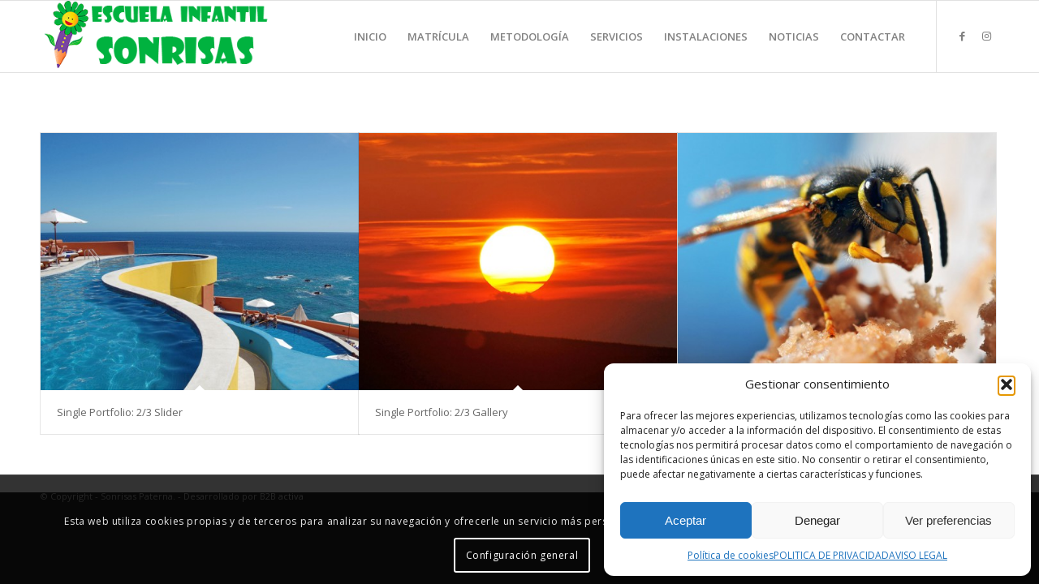

--- FILE ---
content_type: text/plain
request_url: https://www.google-analytics.com/j/collect?v=1&_v=j102&a=1780781317&t=pageview&_s=1&dl=https%3A%2F%2Fsonrisaspaterna.com%2Fportfolio_entries%2Fcss%2F&ul=en-us%40posix&dt=CSS%20Archives%20-%20Sonrisas%20Paterna&sr=1280x720&vp=1280x720&_u=IEBAAEABAAAAACAAI~&jid=1465116707&gjid=122149748&cid=1314156070.1768997860&tid=UA-89792935-1&_gid=662409014.1768997860&_r=1&_slc=1&z=2100299428
body_size: -452
content:
2,cG-T77G9K1DBX